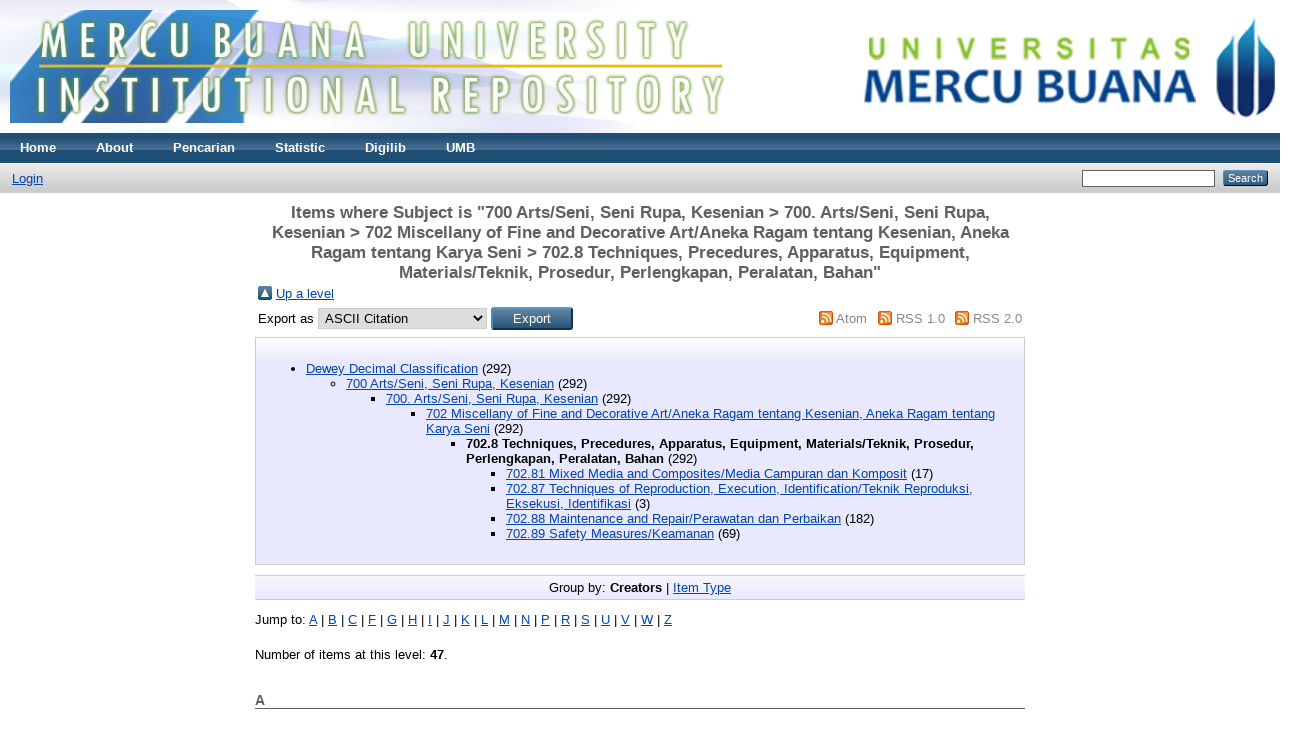

--- FILE ---
content_type: text/html; charset=utf-8
request_url: https://repository.mercubuana.ac.id/view/subjects/S702=2E8.html
body_size: 6637
content:
<!DOCTYPE html PUBLIC "-//W3C//DTD XHTML 1.0 Transitional//EN" "http://www.w3.org/TR/xhtml1/DTD/xhtml1-transitional.dtd">
<html xmlns="http://www.w3.org/1999/xhtml">
  <head>
    <meta http-equiv="X-UA-Compatible" content="IE=edge" />
    <title>Items where Subject is "700 Arts/Seni, Seni Rupa, Kesenian &gt; 700. Arts/Seni, Seni Rupa, Kesenian &gt; 702 Miscellany of Fine and Decorative Art/Aneka Ragam tentang Kesenian, Aneka Ragam tentang Karya Seni &gt; 702.8 Techniques, Precedures, Apparatus, Equipment, Materials/Teknik, Prosedur, Perlengkapan, Peralatan, Bahan" - UMB Repository</title>
    <link rel="icon" href="/favicon.ico" type="image/x-icon" />
    <link rel="shortcut icon" href="/favicon.ico" type="image/x-icon" />
    <link rel="Top" href="https://repository.mercubuana.ac.id/" />
    <link rel="Sword" href="https://repository.mercubuana.ac.id/sword-app/servicedocument" />
    <link rel="SwordDeposit" href="https://repository.mercubuana.ac.id/id/contents" />
    <link rel="Search" type="text/html" href="https://repository.mercubuana.ac.id/cgi/search" />
    <link rel="Search" type="application/opensearchdescription+xml" href="https://repository.mercubuana.ac.id/cgi/opensearchdescription" />
    <script type="9d301cbbd228392586baf35f-text/javascript" src="https://www.google.com/jsapi"><!--padder--></script><script type="9d301cbbd228392586baf35f-text/javascript">
// <![CDATA[
google.load("visualization", "1", {packages:["corechart", "geochart"]});
// ]]></script><script type="9d301cbbd228392586baf35f-text/javascript">
// <![CDATA[
var eprints_http_root = "https:\/\/repository.mercubuana.ac.id";
var eprints_http_cgiroot = "https:\/\/repository.mercubuana.ac.id\/cgi";
var eprints_oai_archive_id = "repository.mercubuana.ac.id";
var eprints_logged_in = false;
// ]]></script>
    <style type="text/css">.ep_logged_in { display: none }</style>
    <link rel="stylesheet" type="text/css" href="/style/auto-3.3.15.css" />
    <script type="9d301cbbd228392586baf35f-text/javascript" src="/javascript/auto-3.3.15.js"><!--padder--></script>
    <!--[if lte IE 6]>
        <link rel="stylesheet" type="text/css" href="/style/ie6.css" />
   <![endif]-->
    <meta name="Generator" content="EPrints 3.3.15" />
    <meta http-equiv="Content-Type" content="text/html; charset=UTF-8" />
    <meta http-equiv="Content-Language" content="en" />
    
  </head>
<body>
    
    <div class="ep_tm_header ep_noprint">
      <div class="ep_tm_site_logo">
        <a href="https://repository.mercubuana.ac.id/" title="UMB Repository">
          <img alt="UMB Repository" src="/images/sitelogo.png" />
        </a>
      </div>
      <ul class="ep_tm_menu">
        <li>
          <a href="https://repository.mercubuana.ac.id">
            Home
          </a>
        </li>
        <li>
          <a href="https://repository.mercubuana.ac.id/information.html">
            About
          </a>
        </li>
        <li>
          <a href="https://repository.mercubuana.ac.id/view/" menu="ep_tm_menu_browse">
            Pencarian
          </a>
          <ul id="ep_tm_menu_browse" style="display:none;">
            <li>
              <a href="https://repository.mercubuana.ac.id/view/year/">
                Berdasarkan Tahun
              </a>
            </li>
            <li>
              <a href="https://repository.mercubuana.ac.id/view/subjects/">
                Berdasarkan Subjek
              </a>
            </li>
            <li>
              <a href="https://repository.mercubuana.ac.id/view/divisions/">
                Berdasarkan Jurusan
              </a>
            </li>
            <li>
              <a href="https://repository.mercubuana.ac.id/view/creators/">
                Berdasarkan Penulis
              </a>
            </li>
          </ul>
        </li>
       <li>
          <a href="https://repository.mercubuana.ac.id/cgi/stats/report">
            Statistic
          </a>
       </li>
       <li>
         <a href="http://digilib.mercubuana.ac.id" target="_blank">
            Digilib
         </a>
       </li>
        <li>
         <a href="http://mercubuana.ac.id" target="_blank">
            UMB
         </a>
       </li>
      </ul>
      <table class="ep_tm_searchbar">
        <tr>
          <td align="left">
            <ul class="ep_tm_key_tools" id="ep_tm_menu_tools"><li><a href="https://repository.mercubuana.ac.id/cgi/users/home">Login</a></li></ul>
          </td>
          <td align="right" style="white-space: nowrap">
            
            <form method="get" accept-charset="utf-8" action="https://repository.mercubuana.ac.id/cgi/search" style="display:inline">
              <input class="ep_tm_searchbarbox" size="20" type="text" name="q" />
              <input class="ep_tm_searchbarbutton" value="Search" type="submit" name="_action_search" />
              <input type="hidden" name="_action_search" value="Search" />
              <input type="hidden" name="_order" value="bytitle" />
              <input type="hidden" name="basic_srchtype" value="ALL" />
              <input type="hidden" name="_satisfyall" value="ALL" />
            </form>
          </td>
        </tr>
      </table>
    </div>
    <div>
      <div class="ep_tm_page_content">
        <h1 class="ep_tm_pagetitle">
          Items where Subject is "700 Arts/Seni, Seni Rupa, Kesenian &gt; 700. Arts/Seni, Seni Rupa, Kesenian &gt; 702 Miscellany of Fine and Decorative Art/Aneka Ragam tentang Kesenian, Aneka Ragam tentang Karya Seni &gt; 702.8 Techniques, Precedures, Apparatus, Equipment, Materials/Teknik, Prosedur, Perlengkapan, Peralatan, Bahan"
        </h1>
        <table><tr><td><a href="./"><img src="/style/images/multi_up.png" border="0" /></a></td><td><a href="./">Up a level</a></td></tr></table><form method="get" accept-charset="utf-8" action="https://repository.mercubuana.ac.id/cgi/exportview">
<table width="100%"><tr>
  <td align="left">Export as <select name="format"><option value="Text">ASCII Citation</option><option value="BibTeX">BibTeX</option><option value="DC">Dublin Core</option><option value="XML">EP3 XML</option><option value="EndNote">EndNote</option><option value="HTML">HTML Citation</option><option value="JSON">JSON</option><option value="METS">METS</option><option value="Ids">Object IDs</option><option value="ContextObject">OpenURL ContextObject</option><option value="RDFNT">RDF+N-Triples</option><option value="RDFN3">RDF+N3</option><option value="RDFXML">RDF+XML</option><option value="Refer">Refer</option><option value="RIS">Reference Manager</option></select><input value="Export" name="_action_export_redir" type="submit" class="ep_form_action_button" /><input name="view" id="view" value="subjects" type="hidden" /><input name="values" id="values" value="S702=2E8" type="hidden" /></td>
  <td align="right"> <span class="ep_search_feed"><a href="https://repository.mercubuana.ac.id/cgi/exportview/subjects/S702=2E8/Atom/S702=2E8.xml"><img src="/style/images/feed-icon-14x14.png" alt="[feed]" border="0" /></a> <a href="https://repository.mercubuana.ac.id/cgi/exportview/subjects/S702=2E8/Atom/S702=2E8.xml">Atom</a></span> <span class="ep_search_feed"><a href="https://repository.mercubuana.ac.id/cgi/exportview/subjects/S702=2E8/RSS/S702=2E8.rss"><img src="/style/images/feed-icon-14x14.png" alt="[feed]" border="0" /></a> <a href="https://repository.mercubuana.ac.id/cgi/exportview/subjects/S702=2E8/RSS/S702=2E8.rss">RSS 1.0</a></span> <span class="ep_search_feed"><a href="https://repository.mercubuana.ac.id/cgi/exportview/subjects/S702=2E8/RSS2/S702=2E8.xml"><img src="/style/images/feed-icon-14x14.png" alt="[feed]" border="0" /></a> <a href="https://repository.mercubuana.ac.id/cgi/exportview/subjects/S702=2E8/RSS2/S702=2E8.xml">RSS 2.0</a></span></td>
</tr>
<tr>
  <td align="left" colspan="2">
    
  </td>
</tr>
</table>

</form><div class="ep_toolbox"><div class="ep_toolbox_content"><ul><li><a href="subjects.html">Dewey Decimal Classification</a> (292)<ul><li><a href="S700.html">700 Arts/Seni, Seni Rupa, Kesenian</a> (292)<ul><li><a href="S700=2E.html">700. Arts/Seni, Seni Rupa, Kesenian</a> (292)<ul><li><a href="S702.html">702 Miscellany of Fine and Decorative Art/Aneka Ragam tentang Kesenian, Aneka Ragam tentang Karya Seni</a> (292)<ul><li><strong>702.8 Techniques, Precedures, Apparatus, Equipment, Materials/Teknik, Prosedur, Perlengkapan, Peralatan, Bahan</strong> (292)<ul><li><a href="S702=2E81.html">702.81 Mixed Media and Composites/Media Campuran dan Komposit</a> (17)</li></ul><ul><li><a href="S702=2E87.html">702.87 Techniques of Reproduction, Execution, Identification/Teknik Reproduksi, Eksekusi, Identifikasi</a> (3)</li></ul><ul><li><a href="S702=2E88.html">702.88 Maintenance and Repair/Perawatan dan Perbaikan</a> (182)</li></ul><ul><li><a href="S702=2E89.html">702.89 Safety Measures/Keamanan</a> (69)</li></ul></li></ul></li></ul></li></ul></li></ul></li></ul></div></div><div class="ep_view_page ep_view_page_view_subjects"><div class="ep_view_group_by">Group by: <span class="ep_view_group_by_current">Creators</span> | <a href="S702=2E8.type.html">Item Type</a></div><div class="ep_view_jump ep_view_subjects_creators_name_jump"><div class="ep_view_jump_to">Jump to: <a href="#group_A">A</a> | <a href="#group_B">B</a> | <a href="#group_C">C</a> | <a href="#group_F">F</a> | <a href="#group_G">G</a> | <a href="#group_H">H</a> | <a href="#group_I">I</a> | <a href="#group_J">J</a> | <a href="#group_K">K</a> | <a href="#group_L">L</a> | <a href="#group_M">M</a> | <a href="#group_N">N</a> | <a href="#group_P">P</a> | <a href="#group_R">R</a> | <a href="#group_S">S</a> | <a href="#group_U">U</a> | <a href="#group_V">V</a> | <a href="#group_W">W</a> | <a href="#group_Z">Z</a></div></div><div class="ep_view_blurb">Number of items at this level: <strong>47</strong>.</div><a name="group_A"></a><h2>A</h2><p>


    <span class="person_name">ABDILLAH, PERDIANSYAH</span>
  

(2019)

<a href="https://repository.mercubuana.ac.id/58041/"><em>IDENTIFIKASI RISIKO PEKERJAAN BORED PILE DI PROYEK PT.INDONESIA PONDASI RAYA Tbk.</em></a>


    S1 thesis, Universitas Mercu Buana Jakarta.
  



</p><p>


    <span class="person_name">ADHA, TOMMY</span>
  

(2024)

<a href="https://repository.mercubuana.ac.id/85606/"><em>PERANCANGAN MEDIA KAMPANYE CUTI PLASTIK SEBAGAI PENANGANAN PENGURANGAN SAMPAH PLASTIK.</em></a>


    S1 thesis, Universitas Mercu Buana Jakarta.
  



</p><p>


    <span class="person_name">ANWAR, SAEPUL</span>
  

(2012)

<a href="https://repository.mercubuana.ac.id/17857/"><em>ANALISA PERENCANAAN PERSEDIAAN BAHAN BAKU BENANG RMFTO Q 65 PKX BERDASARKAN SISTEM MRP PADA PT. KUMATEX.</em></a>


    S1 thesis, Universitas Mercu Buana Jakarta.
  



</p><p>


    <span class="person_name">Ardiansyah, Ardiansyah</span>
  

(2007)

<a href="https://repository.mercubuana.ac.id/30932/"><em>PERANCANGAN MESIN PRESS SEDERHANA SISTEM HIDROLIK DGN GAYA TEKAN 500NUNTUK MEMBUAT PIN DGN PROSES DEEP DRAWING.</em></a>


    S1 thesis, Universitas Mercu Buana.
  



</p><a name="group_B"></a><h2>B</h2><p>


    <span class="person_name">BRATANEGARA, R. ALFIANSYAH FAHMI</span>
  

(2018)

<a href="https://repository.mercubuana.ac.id/44331/"><em>PERAWATAN SISTEM REM FULL AIR BRAKE PADA HINO SERIES 500 FM 260 JD.</em></a>


    S1 thesis, Universitas Mercu Buana Jakarta.
  



</p><p>


    <span class="person_name">BUDIARTO, BUDIARTO</span>
  

(2013)

<a href="https://repository.mercubuana.ac.id/14423/"><em>PERAWATAN PADA MESIN CONVERTING TCY 5 PA PT. DAYACIPTA KEMASINDO.</em></a>


    S1 thesis, Universitas Mercu Buana Jakarta.
  



</p><p>


    <span class="person_name">BUSTOMI, MUHAMMAD ARDI</span>
  

(2024)

<a href="https://repository.mercubuana.ac.id/87202/"><em>DESAIN DAN MANUFAKTUR CETAKAN SPESIMEN UJI KOEFISIEN GESEK MESIN KOMPAKSI KAPASITAS 10 TON MENGGUNAKAN METODE DESIGN FOR MANUFACTURING AND ASSEMBLY.</em></a>


    S1 thesis, Universitas Mercu Buana Jakarta.
  



</p><a name="group_C"></a><h2>C</h2><p>


    <span class="person_name">CAHYANTO, BAYU DWI</span>
  

(2018)

<a href="https://repository.mercubuana.ac.id/41850/"><em>SISTEM PERAWATAN DAN PERGANTIAN TURBO MESIN DIESEL PADA TRUK HINO FG235TI DI WORKSHOP PT HINO MOTORS SALES INDONESIA, TANGERANG.</em></a>


    S1 thesis, Universitas Mercu Buana Jakarta.
  



</p><a name="group_F"></a><h2>F</h2><p>


    <span class="person_name">FATURAHMAN, GANANG</span>
  

(2018)

<a href="https://repository.mercubuana.ac.id/44330/"><em>MAINTENANCE MESIN ROLL W115 PADA PT. GERBANG SARANABAJA.</em></a>


    S1 thesis, Universitas Mercu Buana Jakarta.
  



</p><p>


    <span class="person_name">FAUZI, AHMAD</span>
  

(2019)

<a href="https://repository.mercubuana.ac.id/59590/"><em>BODY REPAIR &amp; PAINT PROCESS IMPROVEMENT DI BENGKEL TUNAS TOYOTA BINTARO.</em></a>


    S1 thesis, Universitas Mercu Buana Jakarta.
  



</p><p>


    <span class="person_name">FIQRY, MUHAMMAD ZAID AL</span>
  

(2020)

<a href="https://repository.mercubuana.ac.id/52985/"><em>ANALISIS EFISIENSI WAKTU PERAWATAN PERALATAN DI AREA GUDANG PENYIMPANAN ALAT BANTU KERJA (TOOLS) DAN MATERIAL (SPARE PART) PT.X DENGAN METODE 5S/5R.</em></a>


    S1 thesis, Universitas Mercu Buana Jakarta.
  



</p><p>


    <span class="person_name">FIRDAUS, AZKA</span>
  

(2018)

<a href="https://repository.mercubuana.ac.id/49047/"><em>PERAWATAN MESIN CNC LATHE XHEN YANG VIVA TURN 2 DI PT TOTAL PRIME ENGINEERING.</em></a>


    S1 thesis, Universitas Mercu Buana Jakarta.
  



</p><a name="group_G"></a><h2>G</h2><p>


    <span class="person_name">GIARNIASIH, HASNA NAUFAL</span>
  

(2019)

<a href="https://repository.mercubuana.ac.id/49037/"><em>PERAWATAN TRANSMITER NEC 100 kW PADA STASIUN RELAY RAJAWALI TELEVISI.</em></a>


    S1 thesis, Universitas Mercu Buana Jakarta.
  



</p><a name="group_H"></a><h2>H</h2><p>


    <span class="person_name">HAVIF, MUHAMAD</span>
  

(2017)

<a href="https://repository.mercubuana.ac.id/44234/"><em>PERAWATAN MESIN TAILGATE HIDROLIK PT. INDOMARCO PRISMATAMA.</em></a>


    S1 thesis, Universitas Mercu Buana Jakarta.
  



</p><a name="group_I"></a><h2>I</h2><p>


    <span class="person_name">ILHAM, WISNU FAJAR</span>
  

(2022)

<a href="https://repository.mercubuana.ac.id/66022/"><em>Teknik Penyuntingan Gambar Dalam Film Dokumenter Orang Pulo.</em></a>


    S1 thesis, Universitas Mercu Buana Jakarta.
  



</p><p>


    <span class="person_name">IRWANTO, LUDI</span>
  

(2014)

<a href="https://repository.mercubuana.ac.id/13223/"><em>PERANCANGAN PERBAIKAN   MESIN UJI KEBOCORAN UNTUK  FILTER OLI GEARBOX.</em></a>


    S1 thesis, Universitas Mercu Buana Jakarta.
  



</p><p>


    <span class="person_name">ISKANDAR, IHSAN</span>
  

(2024)

<a href="https://repository.mercubuana.ac.id/85436/"><em>ANALISIS PENGARUH UKURAN PARTIKEL CANGKANG TELUR AYAM TERHADAP KEKUATAN IMPAK KOMPOSIT DENGAN RESIN POLYESTER.</em></a>


    S1 thesis, Universitas Mercu Buana Jakarta.
  



</p><a name="group_J"></a><h2>J</h2><p>


    <span class="person_name">JULIAN ADIANTO, REYHAN ISTU</span>
  

(2018)

<a href="https://repository.mercubuana.ac.id/96016/"><em>PENERAPAN K3 DALAM PENGGUNAAN  APD DAN APAR DI LINGKUNGAN KERJA PADA PT. FACO GLOBAL ENGINEERING.</em></a>


    S1 thesis, UNIVERSITAS MERCU BUANA - BUNCIT.
  



</p><a name="group_K"></a><h2>K</h2><p>


    <span class="person_name">KHOERUDIN, KHOERUDIN</span>
  

(2018)

<a href="https://repository.mercubuana.ac.id/44222/"><em>PRINSIP KERJA, KOMPONEN DAN PERBAIKAN KERUSAKAN PADA MESIN CUCI OTOMATIS SAMSUNG WA70VPEC.</em></a>


    S1 thesis, Universitas Mercu Buana Jakarta.
  



</p><a name="group_L"></a><h2>L</h2><p>


    <span class="person_name">LESTARI, INTAN</span>
  

(2025)

<a href="https://repository.mercubuana.ac.id/94041/"><em>ANALISIS PENERAPAN PREDICTIVE MAINTENANCE UNTUK MENINGKATKAN EFEKTIVITAS PEMELIHARAAN MESIN PADA PT TOYOTA ASTRA MOTOR SPLD DENGAN METODE OVERALL EQUIPMENT EFFECTIVENESS (OEE).</em></a>


    S1 thesis, Universitas Mercu Buana Jakarta.
  



</p><a name="group_M"></a><h2>M</h2><p>


    <span class="person_name">MONIKA, AUDINA</span>
  

(2019)

<a href="https://repository.mercubuana.ac.id/55420/"><em>PENGGUNAAN NEW MEDIA INSTANT MESSAGING “LINE” PADA KOMUNITAS ORANGE MEDIA DALAM MENUNJANG KOORDINASI DAN KERJA SAMA PENGELOLA.</em></a>


    S1 thesis, Universitas Mercu Buana Jakarta.
  



</p><a name="group_N"></a><h2>N</h2><p>


    <span class="person_name">NUGROHO, BAYU</span>
  

(2019)

<a href="https://repository.mercubuana.ac.id/55103/"><em>“ANALISIS ATAS AKUN AWANETHNICCRAFT SEBAGAI MEDIA UNTUK MEMPERKENALKAN KAIN TENUN KHAS INDONESIA” (Studi Kasus Official Accountinstagram @Awanethniccraft).</em></a>


    S1 thesis, Universitas Mercu Buana Jakarta.
  



</p><p>


    <span class="person_name">NUGROHO, VIQIH TAUFIK</span>
  

(2019)

<a href="https://repository.mercubuana.ac.id/48962/"><em>PERENCANAAN PERAWATAN GENSET CONTROL PANEL 1X500KW.</em></a>


    S1 thesis, Universitas Mercu Buana Jakarta.
  



</p><a name="group_P"></a><h2>P</h2><p>


    <span class="person_name">PAKPAHAN, SEPTIAN BRAJA PERKASA</span>
  

(2019)

<a href="https://repository.mercubuana.ac.id/48636/"><em>ANALISIS PENYEBAB KEGAGALAN UNIT PEMISAH FLUIDA DENGAN METODE RELIABILITY CENTERED MAINTENANCE (RCM) DAN FAULT TREE ANALYSIS (FTA).</em></a>


    S1 thesis, Universitas Mercu Buana Jakarta.
  



</p><p>


    <span class="person_name">PAMUNGKAS, MAULANA BAYU</span>
  

(2018)

<a href="https://repository.mercubuana.ac.id/44237/"><em>PERAWATAN DAN PENGUJIAN LIGHTNING ARRESTER BAY PENGHANTAR G.I LAUTAN STEEL DI PT. PLN (Persero) G.I MILLENIUM.</em></a>


    S1 thesis, Universitas Mercu Buana Jakarta.
  



</p><p>


    <span class="person_name">PRABOWO, DHONY</span>
  

(2009)

<a href="https://repository.mercubuana.ac.id/93475/"><em>PERAWATAN MESIN GENERATOR SET&#13;
(GENSET) CATERPILLAR PADA KANTOR PUSAT PELAYANAN&#13;
DAN PRODUKSI DI PDAM-TKAR TANGERANG.</em></a>


    S1 thesis, Universitas Mercu Buana.
  



</p><p>


    <span class="person_name">PRAKOSO, BIMO ADHI</span>
  

(2024)

<a href="https://repository.mercubuana.ac.id/92356/"><em>ANALISIS VARIASI FRAKSI VOLUME SERAT TERHADAP KEKUATAN PUNTIR KOMPOSIT SERAT JAGUNG MATRIKS EPOXYDAN VINYL-ESTER.</em></a>


    S1 thesis, Universitas Mercu Buana Jakarta.
  



</p><p>


    <span class="person_name">PRATAMA, RANDIKA</span>
  

(2019)

<a href="https://repository.mercubuana.ac.id/58510/"><em>IDENTIFIKASI FAKTOR-FAKTOR YANG MEMPENGARUHI VARIATION ORDER DAN DAMPAK PADA BIAYA DAN WAKTU (Studi Kasus : Proyek Apertement Grand Madison Kawasan Podomoro City, Grogol, Jakarta Barat).</em></a>


    S1 thesis, Universitas Mercu Buana Jakarta.
  



</p><p>


    <span class="person_name">PRATAMA, RIZKY</span>
  

(2019)

<a href="https://repository.mercubuana.ac.id/48327/"><em>PERAWATAN OVER HEAD CRAN.</em></a>


    S1 thesis, Universitas Mercu Buana Jakarta.
  



</p><p>


    <span class="person_name">PURNOMO, AHMAD WAHYU</span>
  

(2019)

<a href="https://repository.mercubuana.ac.id/49288/"><em>PERANCANGAN GREASE OTOMATIS DAN PERAWATAN MIXER NFLG.</em></a>


    S1 thesis, Universitas Mercu Buana Jakarta.
  



</p><a name="group_R"></a><h2>R</h2><p>


    <span class="person_name">RACHMAT, ASEP RUDIANA</span>
  

(2024)

<a href="https://repository.mercubuana.ac.id/87100/"><em>PENERAPAN TOTAL PRODUCTIVE MAINTENANCE HIJAU DENGAN METODE OVERALL EQUIPMENT EFECTIVENESS PADA UNIT WATER TREATMENT&#13;
BANDAR UDARA SOEKARNO HATTA.</em></a>


    S2 thesis, Universitas Mercu Buana Jakarta.
  



</p><p>


    <span class="person_name">RAHMATINA, NANA</span>
  

(2018)

<a href="https://repository.mercubuana.ac.id/47315/"><em>UPAYA PERBAIKAN WAKTU PROSES PERAWATAN PESAWAT DI.GMF AERO ASIA MENGGUNAKAN METODE VALUE STREAM MAPPING (VSM).</em></a>


    S1 thesis, Universitas Mercu Buana Jakarta.
  



</p><p>


    <span class="person_name">RAMADHAN, ALDI</span>
  

(2024)

<a href="https://repository.mercubuana.ac.id/88157/"><em>PERENCANAAN DAN PERANCANGAN MIXED USE BUILDING DENGAN PENDEKATAN ARSITEKTUR TEROPIS DI KOTA TANGERANG.</em></a>


    S1 thesis, Universitas Mercu Buana Jakarta.
  



</p><p>


    <span class="person_name">RIZKI, MUHAMMAD</span>
  

(2025)

<a href="https://repository.mercubuana.ac.id/96892/"><em>TAS PERALATAN KOPI UNTUK KEGIATAN OUTDOOR.</em></a>


    S1 thesis, Universitas Mercu Buana Jakarta.
  



</p><a name="group_S"></a><h2>S</h2><p>


    <span class="person_name">SAPUTRA, AGUS</span>
  

(2018)

<a href="https://repository.mercubuana.ac.id/48926/"><em>PERAWATAN SISTEM AIR PENDINGIN (Water Cooling System) PADA LOKOMOTIF CC 201.</em></a>


    S1 thesis, Universitas Mercu Buana Jakarta.
  



</p><p>


    <span class="person_name">SAPUTRA, YAYAN ANDRIYANI</span>
  

(2018)

<a href="https://repository.mercubuana.ac.id/47326/"><em>PELAKSANAAN PREVENTIVE MAINTENANCE PADA PERALATAN TOL PT DELAMETA BILANO.</em></a>


    S1 thesis, Universitas Mercu Buana Jakarta.
  



</p><p>


    <span class="person_name">SILALAHI, BUHA FRANSCISCUS</span>
  

(2018)

<a href="https://repository.mercubuana.ac.id/47174/"><em>PERAWATAN PADA KOMPONEN SISTEM BAHAN BAKAR MESIN INDUK KAPAL MADIDIHANG 03.</em></a>


    S1 thesis, Universitas Mercu Buana Jakarta.
  



</p><p>


    <span class="person_name">SUBAGYO, INDRIAWAN</span>
  

(2025)

<a href="https://repository.mercubuana.ac.id/96156/"><em>ANALISIS SUMBER DAYA MULTI PROYEK KONSTRUKSI BENDUNGAN DI PULAU JAWA YANG MEMPENGARUHI KINERJA KONTRAKTOR.</em></a>


    S2 thesis, Universitas Mercu Buana Jakarta.
  



</p><p>


    <span class="person_name">SUDARMADI, DANANG</span>
  

(2019)

<a href="https://repository.mercubuana.ac.id/49034/"><em>SISTEM KERJA DAN PERAWATAN AC SPLIT.</em></a>


    S1 thesis, Universitas Mercu Buana Jakarta.
  



</p><p>


    <span class="person_name">SUKMANA, ASEP</span>
  

(2018)

<a href="https://repository.mercubuana.ac.id/47145/"><em>IDENTIFIKASI UNIT POMPA HIDRAN GUNA MENJAGA KEAMANAN SISTEM PROTEKSI KEBAKARAN.</em></a>


    S1 thesis, Universitas Mercu Buana Jakarta.
  



</p><p>


    <span class="person_name">SURYA KRISTYANTO, ALVIAN</span>
  

(2017)

<a href="https://repository.mercubuana.ac.id/85781/"><em>PENERAPAN TEKNIK MONTAGE SERGEI EINSTEIN DALAM FILM DOKUMENTER TERJAJAH KEADAAN.</em></a>


    S1 thesis, Universitas Mercu Buana Jakarta.
  



</p><a name="group_U"></a><h2>U</h2><p>


    <span class="person_name">UTOMO, MARDI</span>
  

(2024)

<a href="https://repository.mercubuana.ac.id/86632/"><em>DESAIN DAN ANALISIS PEMBEBANAN CETAKAN SPESIMEN IMPAK MESIN KOMPAKSI KAPASITAS 10 TON MENGGUNAKAN METODE DFMA.</em></a>


    S1 thesis, Universitas Mercu Buana Jakarta.
  



</p><a name="group_V"></a><h2>V</h2><p>


    <span class="person_name">VALENSIA, WIENI</span>
  

(2018)

<a href="https://repository.mercubuana.ac.id/40975/"><em>PERANCANGAN MEDIA PEMBELAJARAN AKSARA JAWA.</em></a>


    S1 thesis, Universitas Mercu Buana Jakarta.
  



</p><a name="group_W"></a><h2>W</h2><p>


    <span class="person_name">WIBISONO, MOHAMAD GHALIB</span>
  

(2018)

<a href="https://repository.mercubuana.ac.id/44347/"><em>PROSES PERAWATAN PADA SISTEM PELUMASAN MESIN INDUK KAPAL KM. MADIDIHANG 03.</em></a>


    S1 thesis, Universitas Mercu Buana Jakarta.
  



</p><p>


    <span class="person_name">WIBOWO, SATRIA PUTRA</span>
  

(2018)

<a href="https://repository.mercubuana.ac.id/48549/"><em>PERAWATAN TAHUNAN (P12) PADA BOGIE TB 1014 DI PT.KERETA API INDONESIA.</em></a>


    S1 thesis, Universitas Mercu Buana Jakarta.
  



</p><p>


    <span class="person_name">WICAKSANA, ALFIAN PUTRA</span>
  

(2018)

<a href="https://repository.mercubuana.ac.id/48908/"><em>PERBAIKAN KOPLING MANUAL TOYOTA AVANZA G 1.3.</em></a>


    S1 thesis, Universitas Mercu Buana Jakarta.
  



</p><a name="group_Z"></a><h2>Z</h2><p>


    <span class="person_name">ZUHRIYANTO, ANANG</span>
  

(2018)

<a href="https://repository.mercubuana.ac.id/44305/"><em>ANALISIS KERUSAKAN DAN PERBAIKAN GEARBOX NISSAN CWB.</em></a>


    S1 thesis, Universitas Mercu Buana Jakarta.
  



</p><div class="ep_view_timestamp">This list was generated on <strong>Sat Jan 24 20:40:02 2026 WIB</strong>.</div></div>
      </div>
    </div>
    <div class="ep_tm_footer ep_noprint">
      <div class="ep_tm_eprints_logo">
        <a href="http://eprints.org/software/">
          <img alt="EPrints Logo" src="/images/eprintslogo.gif" />
        </a>
      </div>
      <div>UMB Repository is powered by <em><a href="http://eprints.org/software/">EPrints 3</a></em> which is developed by the <a href="http://www.ecs.soton.ac.uk/">School of Electronics and Computer Science</a> at the University of Southampton. <a href="https://repository.mercubuana.ac.id/eprints/">More information and software credits</a>.</div>
    </div>
  <script src="/cdn-cgi/scripts/7d0fa10a/cloudflare-static/rocket-loader.min.js" data-cf-settings="9d301cbbd228392586baf35f-|49" defer></script><script defer src="https://static.cloudflareinsights.com/beacon.min.js/vcd15cbe7772f49c399c6a5babf22c1241717689176015" integrity="sha512-ZpsOmlRQV6y907TI0dKBHq9Md29nnaEIPlkf84rnaERnq6zvWvPUqr2ft8M1aS28oN72PdrCzSjY4U6VaAw1EQ==" data-cf-beacon='{"version":"2024.11.0","token":"197bf7e1a0664e83a65af96c052692bd","server_timing":{"name":{"cfCacheStatus":true,"cfEdge":true,"cfExtPri":true,"cfL4":true,"cfOrigin":true,"cfSpeedBrain":true},"location_startswith":null}}' crossorigin="anonymous"></script>
<script>(function(){function c(){var b=a.contentDocument||a.contentWindow.document;if(b){var d=b.createElement('script');d.innerHTML="window.__CF$cv$params={r:'9c2ff0a69ad7231f',t:'MTc2OTI2MTk5OQ=='};var a=document.createElement('script');a.src='/cdn-cgi/challenge-platform/scripts/jsd/main.js';document.getElementsByTagName('head')[0].appendChild(a);";b.getElementsByTagName('head')[0].appendChild(d)}}if(document.body){var a=document.createElement('iframe');a.height=1;a.width=1;a.style.position='absolute';a.style.top=0;a.style.left=0;a.style.border='none';a.style.visibility='hidden';document.body.appendChild(a);if('loading'!==document.readyState)c();else if(window.addEventListener)document.addEventListener('DOMContentLoaded',c);else{var e=document.onreadystatechange||function(){};document.onreadystatechange=function(b){e(b);'loading'!==document.readyState&&(document.onreadystatechange=e,c())}}}})();</script></body>
</html>